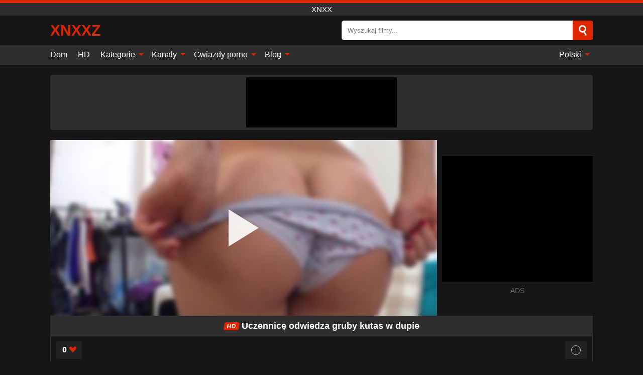

--- FILE ---
content_type: text/html; charset=UTF-8
request_url: https://xnxxz.org/pl/video/1042
body_size: 12982
content:
<!DOCTYPE html><html lang="pl" translate="no"><head><meta charset="UTF-8"/><meta name="viewport" content="width=device-width, initial-scale=1"><title>Uczennicę odwiedza gruby kutas w dupie - XNXXZ.ORG</title><meta name="description" content="✅ Uczennicę odwiedza gruby kutas w dupie, xnxx. ✅"><meta name="keywords" content="uczennicę,odwiedza,gruby,kutas,dupie,xnxx"><meta name="robots" content="max-image-preview:large"><script type="application/ld+json">{"@context":"https://schema.org","@type":"VideoObject","name":"Uczennicę odwiedza gruby kutas w dupie","description":"✅ Uczennicę odwiedza gruby kutas w dupie, xnxx. ✅","contentUrl":"https://xnxxz.org/cdn/1042.m3u8","thumbnailUrl":["https://xnxxz.org/media/p/1042b.jpg","https://xnxxz.org/media/p/1042.jpg"],"uploadDate":"2021-04-17T11:01:00+03:00","duration":"P0DT0H8M14S","interactionCount":"744"}</script><meta property="og:title" content="Uczennicę odwiedza gruby kutas w dupie"><meta property="og:site_name" content="XNXXZ.ORG"><meta property="og:url" content="https://xnxxz.org/pl/video/1042"><meta property="og:description" content="✅ Uczennicę odwiedza gruby kutas w dupie, xnxx. ✅"><meta property="og:type" content="video.other"><meta property="og:image" content="https://xnxxz.org/media/p/1042b.jpg"><meta property="og:video" content="https://xnxxz.org/cdn/1042.m3u8"><meta property="og:video:type" content="application/vnd.apple.mpegurl"><meta property="og:video" content="https://xnxxz.org/cdn/1042.mp4"><meta property="og:video:type" content="video/mp4"><meta name="twitter:card" content="summary_large_image"><meta name="twitter:site" content="XNXXZ.ORG"><meta name="twitter:title" content="Uczennicę odwiedza gruby kutas w dupie"><meta name="twitter:description" content="✅ Uczennicę odwiedza gruby kutas w dupie, xnxx. ✅"><meta name="twitter:image" content="https://xnxxz.org/media/p/1042b.jpg"><meta name="twitter:player" content="https://xnxxz.org/cdn/1042.mp4"><script>var u=top.location.toString();var domain='xiocniocxiocxioczioc.iocoiocriocg'.toString();var domain_decrypted=domain.replace(/ioc/gi,'');if(u.indexOf(domain_decrypted)==-1){top.location='https://google.ro'}</script><link href="https://xnxxz.org/i/images/cover.png" rel="image_src"><link rel="icon" href="/favicon.ico" type="image/x-icon"><meta name="theme-color" content="#161616"><link rel="canonical" href="https://xnxxz.org/pl/video/1042"><meta name="rating" content="adult"><meta name="rating" content="RTA-5042-1996-1400-1577-RTA"><link rel="preconnect" href="//mc.yandex.ru"><link rel="preconnect" href="//pgnasmcdn.click"><link rel="alternate" href="https://xnxxz.org/video/1042" hreflang="x-default"><link rel="alternate" href="https://xnxxz.org/video/1042" hreflang="ar"><link rel="alternate" href="https://xnxxz.org/de/video/1042" hreflang="de"><link rel="alternate" href="https://xnxxz.org/en/video/1042" hreflang="en"><link rel="alternate" href="https://xnxxz.org/es/video/1042" hreflang="es"><link rel="alternate" href="https://xnxxz.org/fr/video/1042" hreflang="fr"><link rel="alternate" href="https://xnxxz.org/it/video/1042" hreflang="it"><link rel="alternate" href="https://xnxxz.org/nl/video/1042" hreflang="nl"><link rel="alternate" href="https://xnxxz.org/pl/video/1042" hreflang="pl"><link rel="alternate" href="https://xnxxz.org/pt/video/1042" hreflang="pt"><link rel="alternate" href="https://xnxxz.org/ro/video/1042" hreflang="ro"><style>body{background:#161616;font-family:-apple-system,BlinkMacSystemFont,Segoe UI,Roboto,Oxygen,Ubuntu,Cantarell,Fira Sans,Droid Sans,Helvetica Neue,sans-serif;min-width:320px;margin:auto;color:#fff}a{text-decoration:none;outline:none;color:#161616}input,textarea,select,option,button{outline:none;font-family:-apple-system,BlinkMacSystemFont,Segoe UI,Roboto,Oxygen,Ubuntu,Cantarell,Fira Sans,Droid Sans,Helvetica Neue,sans-serif}*{-webkit-box-sizing:border-box;-moz-box-sizing:border-box;box-sizing:border-box}::placeholder{opacity:1}.ico-bottom-arrow{width:0;height:0;border-left:5px solid transparent;border-right:5px solid transparent;border-bottom:5px solid #DE2600;display:inline-block;margin-bottom:3px;margin-left:3px;margin-right:-4px;transform:rotate(180deg)}.top{background:#2e2e2e;text-align:center}.top:before{content:"";width:100%;height:6px;display:block;background:#DE2600}.top h1,.top span{display:block;font-weight:500;color:#fff;font-size:15px;text-transform:uppercase;margin:0;padding:4px 0}.flex{display:-webkit-box;display:-moz-box;display:-ms-flexbox;display:-webkit-flex;display:flex}.flex-center{-ms-flex-align:center;-webkit-align-items:center;-webkit-box-align:center;align-items:center}.flex-wrap{flex-wrap:wrap;justify-content:space-between}header{width:95%;max-width:1080px;margin:auto;padding:10px 0}header .logo{margin-right:10px}header .logo b{display:block;font-size:30px;color:#DE2600;text-transform:uppercase;overflow:hidden;text-overflow:ellipsis}header .logo img{display:block;width:auto;max-width:100%;height:auto}header form{display:flex;margin-left:auto;width:50%;max-width:500px;background:#fff;border-radius:5px;padding:0;position:relative}header .mob{display:none}header form input{background:transparent;border:0;color:#050505;padding:12px;width:100%;align-self:stretch}header form button{background:#DE2600;border:0;position:relative;cursor:pointer;outline:none;text-indent:-99999px;border-radius:5px;border-top-left-radius:0;border-bottom-left-radius:0;width:42px;align-self:stretch}header form button:before{content:"";position:absolute;top:9px;left:12px;width:9px;height:9px;background:transparent;border:3px solid #fff;border-radius:50%}header form button:after{content:"";width:9px;height:3px;background:#fff;position:absolute;transform:rotate(63deg);top:24px;left:20px}header form .resultDiv{display:none;position:absolute;top:50px;background:#fff;width:100%;max-height:350px;overflow:hidden;overflow-y:auto;z-index:114;left:0;padding:10px;transition:.4s;border-radius:5px;color:#050505}header form .resultDiv a{display:block;text-align:left;padding:5px;color:#050505;font-weight:600;text-decoration:none;font-size:14px}header form .resultDiv a:hover{text-decoration:underline}header form .resultDiv .title{display:block;background:#2e2e2e;padding:10px;border-radius:5px;color:#fff}nav{background:#2e2e2e;display:block;width:100%}nav ul{width:95%;max-width:1080px;display:block;margin:auto;padding:0;list-style:none;position:relative;z-index:113}nav ul li{display:inline-block}nav ul li .mask{display:none}nav ul a{color:#fff;padding:.65em .65em;text-decoration:none;display:inline-block}nav>ul>li:first-child>a{padding-left:0}@media screen and (min-width:625px){nav ul li:hover a{color:#DE2600}nav ul li>ul{display:none}nav ul li:hover>ul{display:block;position:absolute;width:100%;left:0;top:40px;background:#2e2e2e;box-shadow:0 0 10px #000}nav ul li:hover>ul a{padding:.3em .35em;border:1px solid #DE2600;margin:.35em;color:#fff}nav ul li>ul a:hover{color:#DE2600}}nav ul li>ul li:last-child a{background:#DE2600;color:#fff}nav ul li>ul li:last-child a:hover{background:#DE2600;color:#fff}nav ul .lang{float:right;position:relative}nav ul .lang:hover>ul{width:max-content;right:0;left:unset}nav ul .lang li{display:block;text-align:center}nav ul .lang:hover>ul a{padding:0;border:0;display:block}nav ul .lang:hover>ul a:last-child{background:transparent}nav ul .lang:hover>ul a:last-child:hover{color:#DE2600}.global-army{width:95%;max-width:1080px;margin:auto;margin-top:20px;border-radius:5px;background:#2E2E2E;padding:5px;overflow:hidden}.global-army span{display:block;margin:auto;width:300px;min-width:max-content;height:100px;background:#000}.global-army iframe{border:0;width:300px;height:100px;overflow:hidden}.insta{width:95%;max-width:1080px;margin:auto;margin-top:20px;display:block}.insta img{display:block;margin:auto;width:100%;max-width:319px}.fbar{display:block;width:100%;margin-bottom:15px;text-align:center;background:#2E2E2E;border-radius:5px;padding:7px 4px}.fbar a{display:inline-block;color:#fff;font-size:15px;font-weight:500;text-transform:uppercase}.fbar a:after{content:"\A0•\A0"}.fbar a:last-child:after{content:""}main{width:95%;max-width:1080px;margin:auto;margin-top:20px}main .head .title h3{margin:0;color:#fff;font-size:22px}main .head .title h1{margin:0;color:#fff;font-size:22px}main .head .title span{color:#ccc;margin-left:10px;font-size:15px;margin-right:10px;text-align:center}main .head .sort{margin-left:auto;position:relative;z-index:4;min-width:150px}main .head .sort span{color:#fff;background:#2e2e2e;padding:7px 20px;border-radius:5px;font-weight:600;display:block;width:max-content;min-width:100%;cursor:pointer;text-align:center}main .head .sort ul{padding:0;margin:0;list-style:none;display:none}main .head .sort.active span{border-bottom-left-radius:0;border-bottom-right-radius:0}main .head .sort.active ul{display:block;position:absolute;top:33px;background:#2e2e2e;width:100%;right:0;border-bottom-left-radius:5px;border-bottom-right-radius:5px}main .head .sort li{display:block}main .head .sort .disabled{display:none}main .head .sort li a{display:block;padding:5px;text-align:center;color:#fff;font-weight:600}main .head .sort li a:hover{color:#DE2600}.videos{margin:20px 0}.videos:before,.videos:after{content:" ";display:table;width:100%}.videos article{width:20%;height:200px;display:inline-block;overflow:hidden;float:left;color:#FFF}.videos article.cat{height:auto}.videos article.cat a{display:block;width:100%}.videos article.cat img{width:100%;height:auto}.videos article .box{width:95%;margin:auto;overflow:hidden}.videos article .playthumb{display:block;width:100%;overflow:hidden;height:157px;position:relative}.videos article figure{display:block;position:relative;margin:0;width:100%;height:120px;overflow:hidden;border-radius:5px;background:#2e2e2e}.videos article figure:after{content:"";position:absolute;z-index:2;width:100%;height:100%;left:0;top:0}.videos article figure img{position:absolute;height:100%;min-width:100%;object-fit:cover;transform:translateX(-50%) translateY(-50%);left:50%;top:50%;font-size:0}.videos article .box video{position:absolute;width:100%;min-width:100%;min-height:100%;top:50%;left:50%;transform:translateY(-50%) translateX(-50%);object-fit:cover}.videos article h2{display:block;display:-webkit-box;padding:0;font-size:.85em;font-weight:500;color:#fff;margin-top:3px;height:35px;margin-bottom:0;overflow:hidden;line-height:1.2;-webkit-line-clamp:2;-webkit-box-orient:vertical;text-overflow:ellipsis}.videos article .hd:before{content:"HD";position:absolute;top:100px;left:2px;font-size:13px;font-style:normal;color:#fff;font-weight:600;background:#DE2600;padding:1px 4px;border-radius:3px;transition:all .2s;z-index:3}.videos article:hover h2{color:#DE2600}.videos article:hover .hd:before{left:-40px}.videos article .end{display:block;overflow:hidden;height:21px}.videos article .end p{display:inline-block;vertical-align:middle;margin:0;text-align:right;color:#bababa;font-size:13px;height:1.8em;line-height:1.8em}.videos article .end a{color:#bababa;font-size:13px;text-decoration:underline;display:inline-block;height:1.8em;line-height:1.8em}.videos article .end p:after{content:'•';margin:0 4px}.videos article .end p:last-child:after{content:'';margin:0}.videos article .heart{position:relative;width:10px;height:10px;display:inline-block;margin-left:2px}.videos article .heart:before,.videos article .heart:after{position:absolute;content:"";left:5px;top:0;width:5px;height:10px;background:#bababa;border-radius:50px 50px 0 0;transform:rotate(-45deg);transform-origin:0 100%}.videos article .heart:after{left:0;transform:rotate(45deg);transform-origin:100% 100%}.tag-list{display:flex;flex-wrap:wrap;margin-bottom:20px}.alpha{flex:1 0 25%;margin-right:10px}.alpha h4{color:#FFF;font-size:20px}.alpha h4:before{content:"#";display:inline-block;color:#DE2600;margin-right:4px;font-weight:bold;transform:scale(1.2)}.alpha div{color:#DE2600}.alpha div a{color:#FFF;font-weight:700}.alpha div a:hover{text-decoration:underline}.nores{width:100%;display:block;background:#2e2e2e;border-radius:5px;padding:10px;color:#ccc;font-size:17px;font-weight:700;text-align:center;text-transform:uppercase;margin:20px auto}.pagination{display:block;width:100%;margin:20px 0;text-align:center}.pagination a,.pagination div,.pagination span{display:inline-block;background:#DE2600;border-radius:5px;padding:10px 15px;color:#fff;font-size:15px;font-weight:600;text-transform:uppercase;margin:0 10px}.pagination div{cursor:pointer}.pagination span{background:#2e2e2e}.pagination a:hover,.pagination div:hover{background:#2e2e2e}.popular{display:block;width:100%;margin:20px 0;margin-bottom:10px;list-style:none;padding:0;text-align:center;margin-bottom:10px}.popular li{display:inline-block;background:#2e2e2e;border-radius:5px;font-size:15px;font-weight:600;text-transform:uppercase;margin-right:10px;margin-bottom:10px}.popular li:hover{background:#DE2600}.popular li:last-child{margin-right:0;background:#DE2600}.popular.cat li:last-child{margin-right:0;background:#2e2e2e}.popular.cat li:last-child:hover{background:#DE2600}.popular.cat li{margin-left:5px;margin-right:5px}.popular.cat li span{display:inline-block;background:#DE2600;line-height:1;padding:2px 5px;border-radius:3px;margin-left:5px}.popular.cat li:hover span{background:#2e2e2e}.popular a{color:#fff;padding:10px 15px;display:block}.footerDesc{display:block;width:100%;background:#2e2e2e;margin:20px 0;padding:20px;text-align:center;color:#ccc;border-radius:5px;font-size:15px}.footerDesc h4{font-size:16px;color:#fff}.moban{display:none}.player{width:100%;min-height:150px}.player .left{width:calc(100% - 310px);height:350px;position:relative;overflow:hidden;cursor:pointer;z-index:112}.player .left #poster{position:absolute;left:50%;top:50%;transform:translateY(-50%) translateX(-50%);min-width:110%;min-height:110%;object-fit:cover;font-size:0;filter:blur(4px)}.player .left video{position:absolute;left:0;top:0;width:100%;height:100%;background:#000}.player .left #play{display:none;border:0;background:transparent;box-sizing:border-box;width:0;height:74px;border-color:transparent transparent transparent #fff;transition:100ms all ease;border-style:solid;border-width:37px 0 37px 60px;position:absolute;left:50%;top:50%;transform:translateY(-50%) translateX(-50%);opacity:.9}.player .left:hover #play{opacity:.7}.loader{position:absolute;left:0;top:0;background:rgba(0,0,0,.4);width:100%;height:100%}.spin{position:absolute;left:50%;top:50%;transform:translateY(-50%) translateX(-50%)}.spin>div{background-color:#fff;width:15px;height:15px;border-radius:100%;margin:2px;-webkit-animation-fill-mode:both;animation-fill-mode:both;display:inline-block;-webkit-animation:ball-beat .7s 0s infinite linear;animation:ball-beat .7s 0s infinite linear}.spin>div:nth-child(2n-1){-webkit-animation-delay:-.35s!important;animation-delay:-.35s!important}.player .left iframe{display:block;border:0;width:100%;height:440px}.player .right{width:300px;margin-left:auto}.player .right .content{width:100%}.player .right span{display:block;width:300px;height:250px;background:#000}.player .right iframe{border:0;width:300px;overflow:hidden}.player .right .content:after{content:"ADS";display:block;text-align:center;margin:10px 0;font-size:14px;color:#666}.vtitle{text-align:center;background:#2e2e2e;margin:0;padding:10px;font-size:18px;font-weight:600}.vtitle.hd:before{content:"HD";background:#DE2600;padding:1px 6px;margin-right:5px;color:#FFF;position:relative;top:-1px;border-radius:4px;font-size:12px;transform:skew(-10deg);display:inline-block}.buttons{margin-bottom:10px;padding:10px;border:2px solid #2E2E2E;border-radius:5px;border-top:0;border-top-left-radius:0;border-top-right-radius:0}.buttons .report{margin-left:auto;cursor:pointer;font-size:16px;padding:.5rem .75rem;border-radius:.25em;background:#222;color:#bababa}.buttons .report i{font-style:normal;width:19px;height:19px;display:block;border:1px solid #bababa;border-radius:50%;text-align:center;font-size:11px;line-height:1.5}.buttons .dwd{cursor:pointer;font-size:16px;padding:.5rem .75rem;border-radius:.25em;background:#222;color:#fff;font-weight:500;margin-right:10px}.buttons .loves{cursor:pointer;font-size:16px;padding:.5rem .75rem;border-radius:.25em;background:#222;color:#fff}.buttons .loves:hover,.buttons .report:hover,.buttons .dwd:hover{background:#111}.buttons .loves .heart{position:relative;width:12px;height:12px;display:inline-block;margin-left:6px}.buttons .loves .heart:before,.buttons .loves .heart:after{position:absolute;content:"";left:6px;top:0;width:6px;height:12px;background:#DE2600;border-radius:50px 50px 0 0;transform:rotate(-45deg);transform-origin:0 100%}.buttons .loves .heart:after{left:0;transform:rotate(45deg);transform-origin:100% 100%}.buttons .loves.loved{background:#DE2600}.buttons .loves.loved .heart:before,.buttons .loves.loved .heart:after{background:#fff}.infos{text-align:left;margin:0}.infos .label{background:#DE2600;padding:10px 15px;margin-left:0!important}.moreinfo{margin-top:0;margin-bottom:10px}.moreinfo b{width:130px;display:inline-block}.moreinfo span{display:inline-block}.box-modal{display:none}.box-modal .shd{position:fixed;left:0;top:0;width:100%;height:100%;background:rgba(0,0,0,.5);z-index:999}.box-modal .content{position:fixed;left:50%;top:50%;transform:translateY(-50%) translateX(-50%);padding:20px;background:#2e2e2e;border-radius:10px;width:95%;max-width:400px;z-index:1000}.box-modal .head{margin-bottom:20px}.box-modal .head .title{width:100%}.box-modal .head .close{margin-left:auto;font-size:30px;cursor:pointer}.box-modal label{display:block;margin-bottom:2px;color:#999;font-size:.85em;cursor:pointer}.box-modal label input{display:inline-block;vertical-align:middle}.box-modal label.title{font-size:17px;margin:10px 0}.box-modal textarea{width:100%;display:block;border:0}.box-modal button{width:100%;display:block;border:0;margin-top:10px;background:#DE2600;padding:10px 15px;border-radius:5px;font-size:15px;font-weight:600;text-transform:uppercase;color:#FFF;cursor:pointer}.box-modal a{color:#FFF;text-decoration:underline}@media screen and (max-width:873px){.player{display:block!important}.player .left{width:100%}.player .right{display:block;margin:auto;margin-top:10px}.moban{display:block;width:100%;margin-bottom:20px;padding:10px;background:#2e2e2e;border-radius:5px}.moban iframe{border:0;display:block;margin:auto;overflow:hidden}}#bans{position:absolute;left:50%;top:50%;transform:translateY(-50%) translateX(-50%);z-index:1}#bans div{cursor:pointer;box-sizing:border-box;display:block;width:100%;background:rgba(255,0,0,.8);padding:4px;color:#fff;font-family:Arial;font-size:14px;border-radius:4px}#bans div b{float:right;padding:0 5px}#bans span{display:block;width:300px;height:250px;margin-top:5px;background:#000}#bans iframe{display:block;width:300px;height:250px;margin-top:5px}@media only screen and (max-width:650px){#bans iframe{display:block;width:250px;height:200px;margin-top:5px}#bans span{width:250px;height:200px}}@media screen and (max-width:450px){.player .left{height:250px}}@-webkit-keyframes ball-beat{50%{opacity:.2;-webkit-transform:scale(0.75);transform:scale(0.75)}100%{opacity:1;-webkit-transform:scale(1);transform:scale(1)}}@keyframes ball-beat{50%{opacity:.2;-webkit-transform:scale(0.75);transform:scale(0.75)}100%{opacity:1;-webkit-transform:scale(1);transform:scale(1)}}footer{display:block;margin-top:30px;background:#2e2e2e}footer .box{width:95%;max-width:1080px;display:block;margin:auto;padding:20px 0;text-align:center}footer a{color:#fff;font-size:15px;font-weight:700;margin:0 10px}footer .logo{display:block;margin:auto;margin-bottom:20px;width:max-content;max-width:100%}footer .logo img{display:block}footer .logo b{display:block;font-size:30px;color:#DE2600;text-transform:uppercase;text-overflow:ellipsis;max-width:100%}footer p{padding:10px 0;text-align:center;display:block;font-size:12px;margin:auto;color:#ccc}@media screen and (max-width:1010px){.videos article{width:25%}}@media screen and (max-width:810px){.videos article{width:33.33%}.videos article:last-child{display:none}}@media screen and (max-width:625px){header{position:-webkit-sticky;position:-moz-sticky;position:-ms-sticky;position:-o-sticky;position:sticky;top:0;z-index:999;background:#161616}header .logo{max-width:calc(100% - 120px)}header .mob{margin-left:auto;display:block}header .mob .icon-search{background:#DE2600;border:0;position:relative;cursor:pointer;outline:none;text-indent:-99999px;border-radius:5px;width:40px;height:40px;right:-2px;display:inline-block}header .mob .icon-search.change{background:#2e2e2e}header .mob .icon-search:before{content:"";position:absolute;top:9px;left:12px;width:9px;height:9px;background:transparent;border:3px solid #fff;border-radius:50%}header .mob .icon-search:after{content:"";width:9px;height:3px;background:#fff;position:absolute;transform:rotate(63deg);top:24px;left:20px}header .mob .icon-menu{display:inline-block;margin-left:10px;height:40px;background:#DE2600;width:40px;border-radius:5px;position:relative;padding:7px;cursor:pointer}.bar1,.bar2,.bar3{width:100%;height:3px;background-color:#FFF;margin:5px 0;transition:.4s;border-radius:10px;display:block}.bar1{margin-top:3px}.change .bar1{-webkit-transform:rotate(-45deg) translate(-6px,7px);transform:rotate(-45deg) translate(-6px,7px)}.change .bar2{opacity:0}.change .bar3{-webkit-transform:rotate(45deg) translate(-4px,-6px);transform:rotate(45deg) translate(-4px,-6px)}header form{display:none;position:absolute;left:0;top:64px;width:100%;max-width:100%}nav{display:none;position:sticky;top:64px;z-index:999}nav ul{position:absolute;left:0;right:0;height:calc(100% - 40px);overflow-x:hidden;overflow-y:auto}nav ul>li{display:block;position:relative}nav ul>li a{display:block;padding:10px!important;border-bottom:1px solid #454545}nav ul>li .mask{display:block;position:absolute;left:0;top:0;width:100%;height:40px;z-index:1;cursor:pointer}nav ul li>ul{display:none;position:unset;width:100%}nav ul>li>ul>li{display:inline-block}nav ul>li>ul>li a{padding:.3em .35em!important;border:1px solid #DE2600;margin:.35em;color:#fff}nav ul .lang{float:unset}nav ul .lang li a{border:0;text-align:left;border-bottom:1px solid #454545}nav ul .lang li:last-child a{border:0;background:transparent;border-bottom:1px solid #454545}nav ul .lang:hover>ul{width:100%}nav ul .lang:hover>ul a{border-bottom:1px solid #454545}main .head .sort{flex-grow:1;min-width:100%;margin-top:10px}main .head .title h3{font-size:15px}main .head .sort span{width:100%;text-align:left}main .head .sort li a{text-align:left;padding:5px 20px}.videos article{width:50%}.videos article:last-child{display:inline-block}.popular a{padding:6px 10px}.infos .label{padding:6px 10px}footer a{display:block;margin:5px;padding:6px 0}}.clear{display:block;margin:20px 0}.infopage{display:block;width:100%;margin-top:20px;font-size:14px}.infopage a{color:#fff;text-decoration:underline}.infopage form input,.infopage form select,.infopage form textarea{display:block;width:100%;padding:10px;margin-bottom:20px;border-radius:5px;border:0;font-size:15px}.infopage form button{width:100%;display:block;border:0;margin-top:10px;background:#DE2600;padding:10px 15px;border-radius:5px;font-size:15px;font-weight:600;text-transform:uppercase;color:#FFF;cursor:pointer}.infopage form fieldset{border:0}.infopage form fieldset input{display:inline;width:auto;margin:auto;margin-right:10px}.blog-posts{display:grid;grid-template-columns:1fr;gap:15px;margin:20px 0}@media (min-width:480px){.blog-posts.f3{grid-template-columns:repeat(2,1fr)}}@media (min-width:768px){.blog-posts{grid-template-columns:repeat(2,1fr)}.blog-posts.f3{grid-template-columns:repeat(3,1fr)}}.blog-posts .box{position:relative;z-index:3}.blog-posts article figure{margin:0}.blog-posts article .image{display:block;height:250px;object-fit:cover;transition:transform .3s ease;position:relative;overflow:hidden;border-radius:10px;background-color:#27282b}.blog-posts article img{position:absolute;top:50%;left:0;transform:translateY(-50%);width:100%;min-height:100%;object-fit:cover;filter:blur(5px);z-index:1;font-size:0}.blog-posts article h3{font-size:1rem;margin-top:10px;margin-bottom:15px;font-weight:500;color:#fff}.blog-posts article a:hover h3{text-decoration:underline}.blog-posts .box p{font-size:.8rem;line-height:1.5;color:#c8c8c8}.go_top{display:none;position:fixed;right:10px;bottom:10px;z-index:2;cursor:pointer;transition:color .3s linear;background:#DE2600;border-radius:5px;padding:10px 15px;color:#fff;font-size:15px;font-weight:600;text-transform:uppercase}.go_top:before{content:"";border:solid #fff;border-width:0 3px 3px 0;display:inline-block;padding:5px;margin-bottom:-3px;transform:rotate(-135deg);-webkit-transform:rotate(-135deg)}.go_top:hover{background:#2e2e2e}.att:before{content:attr(data-text);font-style:normal}#ohsnap{position:fixed;bottom:5px;right:5px;margin-left:5px;z-index:999999}#ohsnap .alert{margin-top:5px;padding:9px 15px;float:right;clear:right;text-align:center;font-weight:500;font-size:14px;color:#fff}#ohsnap .red{background:linear-gradient(#ED3232,#C52525);border-bottom:2px solid #8c1818}#ohsnap .green{background:linear-gradient(#45b649,#017205);border-bottom:2px solid #003e02}#ohsnap .iheart{width:16px;height:16px;margin-left:6px;float:right}</style></head><body><div class="top"><span>xnxx</span></div><header class="flex flex-center"><a href="https://xnxxz.org/pl" class="logo" title="xnxx"><b>XNXXz</b></a><form data-action="https://xnxxz.org/pl/common/search" method="POST" class="search"><input type="text" id="s" name="s" placeholder="Wyszukaj filmy..." autocomplete="off"><button type="submit" data-trigger="submit[]">Search</button><div class="resultDiv"></div></form><div class="mob"><i class="icon-search"></i><div class="icon-menu"><i class="bar1"></i><i class="bar2"></i><i class="bar3"></i></div></div></header><nav><ul><li><a href="https://xnxxz.org/pl" title="Dom">Dom</a></li><li><a href="https://xnxxz.org/pl/hd" title="HD">HD</a></li><li><i class="mask"></i><a href="https://xnxxz.org/pl/categories" title="Kategorie">Kategorie <i class="ico-bottom-arrow"></i></a><ul><li><a href="https://xnxxz.org/pl/videos/xxx" title="XXX">XXX</a></li><li><a href="https://xnxxz.org/pl/videos/blowjob" title="Obciąganie">Obciąganie</a></li><li><a href="https://xnxxz.org/pl/videos/teen" title="Nastolatka">Nastolatka</a></li><li><a href="https://xnxxz.org/pl/videos/hardcore" title="Hardcore">Hardcore</a></li><li><a href="https://xnxxz.org/pl/videos/amateur" title="Amator">Amator</a></li><li><a href="https://xnxxz.org/pl/videos/blonde" title="Blond">Blond</a></li><li><a href="https://xnxxz.org/pl/videos/milf" title="MILF">MILF</a></li><li><a href="https://xnxxz.org/pl/videos/xxnxx" title="XXNXX">XXNXX</a></li><li><a href="https://xnxxz.org/pl/videos/brunette" title="Brunetka">Brunetka</a></li><li><a href="https://xnxxz.org/pl/categories" title="Wszystkie kategorie">Wszystkie kategorie +</a></li></ul></li><li><i class="mask"></i><a href="https://xnxxz.org/pl/channels" title="Kanały">Kanały <i class="ico-bottom-arrow"></i></a><ul><li><a href="https://xnxxz.org/pl/channel/brazzers" title="Brazzers">Brazzers</a></li><li><a href="https://xnxxz.org/pl/channel/defeated-xxx" title="Defeated Xxx">Defeated Xxx</a></li><li><a href="https://xnxxz.org/pl/channel/legal-porno-trailers" title="Legal Porno Trailers">Legal Porno Trailers</a></li><li><a href="https://xnxxz.org/pl/channel/young-libertines" title="Young Libertines">Young Libertines</a></li><li><a href="https://xnxxz.org/pl/channel/bangbros-bubble-butts" title="Bangbros Bubble Butts">Bangbros Bubble Butts</a></li><li><a href="https://xnxxz.org/pl/channel/sexy-hub" title="Sexy Hub">Sexy Hub</a></li><li><a href="https://xnxxz.org/pl/channel/blacked-raw" title="Blacked Raw">Blacked Raw</a></li><li><a href="https://xnxxz.org/pl/channel/free-black-porn" title="Free Black Porn">Free Black Porn</a></li><li><a href="https://xnxxz.org/pl/channel/fantasy-massage-official" title="Fantasy Massage Official">Fantasy Massage Official</a></li><li><a href="https://xnxxz.org/pl/channels" title="Wszystkie kanały">Wszystkie kanały +</a></li></ul></li><li><i class="mask"></i><a href="https://xnxxz.org/pl/pornstars" title="Gwiazdy porno">Gwiazdy porno <i class="ico-bottom-arrow"></i></a><ul><li><a href="https://xnxxz.org/pl/pornstar/amy-anderssen" title="Amy Anderssen">Amy Anderssen</a></li><li><a href="https://xnxxz.org/pl/pornstar/alison-tyler" title="Alison Tyler">Alison Tyler</a></li><li><a href="https://xnxxz.org/pl/pornstar/julia-ann" title="Julia Ann">Julia Ann</a></li><li><a href="https://xnxxz.org/pl/pornstar/jasmine-jae" title="Jasmine Jae">Jasmine Jae</a></li><li><a href="https://xnxxz.org/pl/pornstar/charles-dera" title="Charles Dera">Charles Dera</a></li><li><a href="https://xnxxz.org/pl/pornstar/lucy-belle" title="Lucy Belle">Lucy Belle</a></li><li><a href="https://xnxxz.org/pl/pornstar/cielo" title="Cielo">Cielo</a></li><li><a href="https://xnxxz.org/pl/pornstar/kinsley-karter" title="Kinsley Karter">Kinsley Karter</a></li><li><a href="https://xnxxz.org/pl/pornstar/karli-brookes" title="Karli Brookes">Karli Brookes</a></li><li><a href="https://xnxxz.org/pl/pornstars" title="Wszystkie gwiazdy porno">Wszystkie gwiazdy porno +</a></li></ul></li><li><i class="mask"></i><a href="https://xnxxz.org/pl/blog" title="Blog">Blog <i class="ico-bottom-arrow"></i></a><ul><li><a href="https://xnxxz.org/pl/blog" title="More posts">More posts +</a></li></ul></li><li class="lang"><i class="mask"></i><a href="#" title="">Polski <i class="ico-bottom-arrow"></i></a><ul><li><a href="https://xnxxz.org/video/1042" rel="alternate" hreflang="ar" title="Arab">Arab</a></li><li><a href="https://xnxxz.org/de/video/1042" rel="alternate" hreflang="de" title="Deutsch">Deutsch</a></li><li><a href="https://xnxxz.org/en/video/1042" rel="alternate" hreflang="en" title="English">English</a></li><li><a href="https://xnxxz.org/es/video/1042" rel="alternate" hreflang="es" title="Español">Español</a></li><li><a href="https://xnxxz.org/fr/video/1042" rel="alternate" hreflang="fr" title="Français">Français</a></li><li><a href="https://xnxxz.org/it/video/1042" rel="alternate" hreflang="it" title="Italiano">Italiano</a></li><li><a href="https://xnxxz.org/nl/video/1042" rel="alternate" hreflang="nl" title="Nederlands">Nederlands</a></li><li><a href="https://xnxxz.org/pt/video/1042" rel="alternate" hreflang="pt" title="Português">Português</a></li><li><a href="https://xnxxz.org/ro/video/1042" rel="alternate" hreflang="ro" title="Română">Română</a></li></ul></li></ul></nav><div class="global-army"><span></span></div><main><div class="player flex"><div class="left"><video id="videoplayer" preload="none" onclick="videoplayer()" playsinline="" autoplay></video><img src="/media/p/1042.jpg" alt="Uczennicę odwiedza gruby kutas w dupie" id="poster" onclick="videoplayer()" fetchpriority="high" width="240" height="135"><div id="play" onclick="videoplayer()"></div><div class="loader"><div class="spin"><div></div><div></div><div></div></div></div><script>function videoplayer(){var vid="https://xnxxz.org/cdn/1042.m3u8";var player=document.getElementById("videoplayer");player.src=vid;player.removeAttribute("onclick");if(Hls.isSupported()){var hls=new Hls();hls.loadSource(vid);hls.attachMedia(player);hls.startLoad((startPosition=-1));hls.on(Hls.Events.MANIFEST_PARSED,function(){player.play()})}player.setAttribute("controls","controls");document.getElementById("play").style.display="none";document.getElementById("poster").style.display="none"}</script></div><div class="right flex flex-center"><div class="content"><span></span></div></div></div><h1 class="vtitle hd">Uczennicę odwiedza gruby kutas w dupie</h1><div class="buttons flex"><span class="loves " data-id="1042"><b>0</b><i class="heart"></i></span><span class="report"><i>!</i></span></div><ul class="popular cat infos"><li class="label">Kategorie</li><li><a href="https://xnxxz.org/pl/videos/creampie" title="Creampie">Creampie</a></li><li><a href="https://xnxxz.org/pl/videos/hardcore" title="Hardcore">Hardcore</a></li><li><a href="https://xnxxz.org/pl/videos/teen" title="Nastolatka">Nastolatka</a></li><li><a href="https://xnxxz.org/pl/videos/beeg" title="Beeg">Beeg</a></li></ul><ul class="popular cat infos"><li class="label">Kanały</li><li><a href="https://xnxxz.org/pl/channel/teen-erotica" title="Teen Erotica">Teen Erotica</a></li></ul><ul class="popular cat infos"><li class="label">Gwiazdy porno</li><li><a href="https://xnxxz.org/pl/pornstar/adele-adelia" title="Adele Adelia">Adele Adelia</a></li></ul><p class="moreinfo"><b>Widoki:</b><span>744</span></p><p class="moreinfo"><b>Trwanie:</b><span>8 min</span></p><p class="moreinfo"><b>Dodany:</b><span>4 lata temu</span></p><div class="head flex flex-center"><div class="title flex flex-center"><h3>Podobne filmy</h3></div></div><div class="videos"><article><div class="box"><a href="https://xnxxz.org/pl/video/712" title="Seks z Japonką uprawiającą seks z umięśnionym mężczyzną" class="playthumb"><figure id="712" class="hd"><img src="/media/p/712.jpg" alt="play Seks z Japonką uprawiającą seks z umięśnionym mężczyzną" width="240" height="135" loading="lazy"></figure><h2>Seks z Japonką uprawiającą seks z umięśnionym mężczyzną</h2></a><div class="end flex flex-center"><p><a href="https://xnxxz.org/pl/pornstar/maya-mona" title="Maya Mona">Maya Mona</a></p><p><i class="att" data-text="12 min"></i></p><p><i class="att" data-text="45"></i> <i class="heart"></i></p></div></div></article><article><div class="box"><a href="https://xnxxz.org/pl/video/1134" title="Nosi czerwoną bieliznę na wybrzuszonym tyłku i jest brutalnie zerżnięta" class="playthumb"><figure id="1134" class="hd"><img src="/media/p/1134.jpg" alt="play Nosi czerwoną bieliznę na wybrzuszonym tyłku i jest brutalnie zerżnięta" width="240" height="135" loading="lazy"></figure><h2>Nosi czerwoną bieliznę na wybrzuszonym tyłku i jest brutalnie zerżnięta</h2></a><div class="end flex flex-center"><p><i class="att" data-text="10 min"></i></p><p><i class="att" data-text="9"></i> <i class="heart"></i></p></div></div></article><article><div class="box"><a href="https://xnxxz.org/pl/video/976" title="Eva elfie lekko podrapała się po cipce i zaczęła robić loda" class="playthumb"><figure id="976" class="hd"><img src="/media/p/976.jpg" alt="play Eva elfie lekko podrapała się po cipce i zaczęła robić loda" width="240" height="135" loading="lazy"></figure><h2>Eva elfie lekko podrapała się po cipce i zaczęła robić loda</h2></a><div class="end flex flex-center"><p><i class="att" data-text="14 min"></i></p><p><i class="att" data-text="5"></i> <i class="heart"></i></p></div></div></article><article><div class="box"><a href="https://xnxxz.org/pl/video/1757" title="Mój wielki penis penetruje Evę Lovia najlepiej jak potrafi" class="playthumb"><figure id="1757" class="hd"><img src="/media/p/1757.jpg" alt="play Mój wielki penis penetruje Evę Lovia najlepiej jak potrafi" width="240" height="135" loading="lazy"></figure><h2>Mój wielki penis penetruje Evę Lovia najlepiej jak potrafi</h2></a><div class="end flex flex-center"><p><i class="att" data-text="11 min"></i></p><p><i class="att" data-text="4"></i> <i class="heart"></i></p></div></div></article><article><div class="box"><a href="https://xnxxz.org/pl/video/4516" title="Kręci film porno ze swoją dziewczyną" class="playthumb"><figure id="4516" class="hd"><img src="/media/p/4516.jpg" alt="play Kręci film porno ze swoją dziewczyną" width="240" height="135" loading="lazy"></figure><h2>Kręci film porno ze swoją dziewczyną</h2></a><div class="end flex flex-center"><p><i class="att" data-text="16 min"></i></p><p><i class="att" data-text="0"></i> <i class="heart"></i></p></div></div></article><article><div class="box"><a href="https://xnxxz.org/pl/video/2967" title="Super fazy porno z brunetkami z ciasnymi dupkami" class="playthumb"><figure id="2967" class="hd"><img src="/media/p/2967.jpg" alt="play Super fazy porno z brunetkami z ciasnymi dupkami" width="240" height="135" loading="lazy"></figure><h2>Super fazy porno z brunetkami z ciasnymi dupkami</h2></a><div class="end flex flex-center"><p><a href="https://xnxxz.org/pl/pornstar/harmony-reigns" title="Harmony Reigns">Harmony Reigns</a></p><p><i class="att" data-text="7 min"></i></p><p><i class="att" data-text="5"></i> <i class="heart"></i></p></div></div></article><article><div class="box"><a href="https://xnxxz.org/pl/video/1256" title="Młoda nastolatka źle śni, a jej przyrodni brat rucha ją we śnie, żeby poczuła się lepiej" class="playthumb"><figure id="1256" class="hd"><img src="/media/p/1256.jpg" alt="play Młoda nastolatka źle śni, a jej przyrodni brat rucha ją we śnie, żeby poczuła się lepiej" width="240" height="135" loading="lazy"></figure><h2>Młoda nastolatka źle śni, a jej przyrodni brat rucha ją we śnie, żeby poczuła się lepiej</h2></a><div class="end flex flex-center"><p><i class="att" data-text="19 min"></i></p><p><i class="att" data-text="2"></i> <i class="heart"></i></p></div></div></article><article><div class="box"><a href="https://xnxxz.org/pl/video/3695" title="Dwie siostry zerżnięte w anime xxx" class="playthumb"><figure id="3695" class="hd"><img src="/media/p/3695.jpg" alt="play Dwie siostry zerżnięte w anime xxx" width="240" height="135" loading="lazy"></figure><h2>Dwie siostry zerżnięte w anime xxx</h2></a><div class="end flex flex-center"><p><i class="att" data-text="13 min"></i></p><p><i class="att" data-text="0"></i> <i class="heart"></i></p></div></div></article><article><div class="box"><a href="https://xnxxz.org/pl/video/4184" title="Na jej ciele jest dużo sloboz" class="playthumb"><figure id="4184" class="hd"><img src="/media/p/4184.jpg" alt="play Na jej ciele jest dużo sloboz" width="240" height="135" loading="lazy"></figure><h2>Na jej ciele jest dużo sloboz</h2></a><div class="end flex flex-center"><p><i class="att" data-text="6 min"></i></p><p><i class="att" data-text="0"></i> <i class="heart"></i></p></div></div></article><article><div class="box"><a href="https://xnxxz.org/pl/video/6030" title="VRHUSH: Rudowłosa Vixen Lauren Phillips pragnie wytrysku w odbycie w pończochach" class="playthumb"><figure id="6030" class="hd"><img src="/media/p/6030.webp" alt="play VRHUSH: Rudowłosa Vixen Lauren Phillips pragnie wytrysku w odbycie w pończochach" width="240" height="135" loading="lazy"></figure><h2>VRHUSH: Rudowłosa Vixen Lauren Phillips pragnie wytrysku w odbycie w pończochach</h2></a><div class="end flex flex-center"><p><a href="https://xnxxz.org/pl/pornstar/mike-mancini" title="Mike Mancini">Mike Mancini</a></p><p><i class="att" data-text="6 min"></i></p><p><i class="att" data-text="0"></i> <i class="heart"></i></p></div></div></article><article><div class="box"><a href="https://xnxxz.org/pl/video/873" title="filmy xnxx ze studentem robiącym loda koledze z banku" class="playthumb"><figure id="873" class="hd"><img src="/media/p/873.jpg" alt="play filmy xnxx ze studentem robiącym loda koledze z banku" width="240" height="135" loading="lazy"></figure><h2>filmy xnxx ze studentem robiącym loda koledze z banku</h2></a><div class="end flex flex-center"><p><a href="https://xnxxz.org/pl/pornstar/india-summer" title="India Summer">India Summer</a></p><p><i class="att" data-text="11 min"></i></p><p><i class="att" data-text="1"></i> <i class="heart"></i></p></div></div></article><article><div class="box"><a href="https://xnxxz.org/pl/video/26" title="Negrotei z dużym kutasem dobrze pieprzy i ssie dziwkę" class="playthumb"><figure id="26" class="hd"><img src="/media/p/26.jpg" alt="play Negrotei z dużym kutasem dobrze pieprzy i ssie dziwkę" width="240" height="135" loading="lazy"></figure><h2>Negrotei z dużym kutasem dobrze pieprzy i ssie dziwkę</h2></a><div class="end flex flex-center"><p><a href="https://xnxxz.org/pl/pornstar/leah-winters" title="Leah Winters">Leah Winters</a></p><p><i class="att" data-text="12 min"></i></p><p><i class="att" data-text="2"></i> <i class="heart"></i></p></div></div></article><article><div class="box"><a href="https://xnxxz.org/pl/video/7743" title="Brudne spotkanie międzyrasowe British Milf Ruby Temptations" class="playthumb"><figure id="7743" class="hd"><img src="/media/p/7743.webp" alt="play Brudne spotkanie międzyrasowe British Milf Ruby Temptations" width="240" height="135" loading="lazy"></figure><h2>Brudne spotkanie międzyrasowe British Milf Ruby Temptations</h2></a><div class="end flex flex-center"><p><i class="att" data-text="15 min"></i></p><p><i class="att" data-text="0"></i> <i class="heart"></i></p></div></div></article><article><div class="box"><a href="https://xnxxz.org/pl/video/7123" title="Curvy Redhead Abigail Morris podczas intensywnej sesji porno" class="playthumb"><figure id="7123" class="hd"><img src="/media/p/7123.webp" alt="play Curvy Redhead Abigail Morris podczas intensywnej sesji porno" width="240" height="135" loading="lazy"></figure><h2>Curvy Redhead Abigail Morris podczas intensywnej sesji porno</h2></a><div class="end flex flex-center"><p><a href="https://xnxxz.org/pl/pornstar/abigail-morris" title="Abigail Morris">Abigail Morris</a></p><p><i class="att" data-text="12 min"></i></p><p><i class="att" data-text="0"></i> <i class="heart"></i></p></div></div></article><article><div class="box"><a href="https://xnxxz.org/pl/video/7072" title="Brazylijska nastolatka slut shaiden paola w akcji analnej i kremowej" class="playthumb"><figure id="7072" class="hd"><img src="/media/p/7072.webp" alt="play Brazylijska nastolatka slut shaiden paola w akcji analnej i kremowej" width="240" height="135" loading="lazy"></figure><h2>Brazylijska nastolatka slut shaiden paola w akcji analnej i kremowej</h2></a><div class="end flex flex-center"><p><a href="https://xnxxz.org/pl/pornstar/shaiden-paola" title="Shaiden Paola">Shaiden Paola</a></p><p><i class="att" data-text="12 min"></i></p><p><i class="att" data-text="0"></i> <i class="heart"></i></p></div></div></article><article><div class="box"><a href="https://xnxxz.org/pl/video/7768" title="Creampie Delight: Golona cipka Lovita Fate zdobywa zabawkę" class="playthumb"><figure id="7768" class="hd"><img src="/media/p/7768.webp" alt="play Creampie Delight: Golona cipka Lovita Fate zdobywa zabawkę" width="240" height="135" loading="lazy"></figure><h2>Creampie Delight: Golona cipka Lovita Fate zdobywa zabawkę</h2></a><div class="end flex flex-center"><p><a href="https://xnxxz.org/pl/pornstar/lovita-fate" title="Lovita Fate">Lovita Fate</a></p><p><i class="att" data-text="11 min"></i></p><p><i class="att" data-text="1"></i> <i class="heart"></i></p></div></div></article><article><div class="box"><a href="https://xnxxz.org/pl/video/2968" title="Gra przez telefon, a ja biorę ją do mojego penisa, jak chcesz" class="playthumb"><figure id="2968" class="hd"><img src="/media/p/2968.jpg" alt="play Gra przez telefon, a ja biorę ją do mojego penisa, jak chcesz" width="240" height="135" loading="lazy"></figure><h2>Gra przez telefon, a ja biorę ją do mojego penisa, jak chcesz</h2></a><div class="end flex flex-center"><p><i class="att" data-text="11 min"></i></p><p><i class="att" data-text="0"></i> <i class="heart"></i></p></div></div></article><article><div class="box"><a href="https://xnxxz.org/pl/video/384" title="Dziewczyny, które lubią brutalny seks" class="playthumb"><figure id="384" class="hd"><img src="/media/p/384.jpg" alt="play Dziewczyny, które lubią brutalny seks" width="240" height="135" loading="lazy"></figure><h2>Dziewczyny, które lubią brutalny seks</h2></a><div class="end flex flex-center"><p><a href="https://xnxxz.org/pl/pornstar/ryan-madison" title="Ryan Madison">Ryan Madison</a></p><p><i class="att" data-text="15 min"></i></p><p><i class="att" data-text="2"></i> <i class="heart"></i></p></div></div></article><article><div class="box"><a href="https://xnxxz.org/pl/video/5959" title="Ta dziewczyna ma bardzo gorący dekolt i często pociera penisa swojego partnera" class="playthumb"><figure id="5959" class="hd"><img src="/media/p/5959.jpg" alt="play Ta dziewczyna ma bardzo gorący dekolt i często pociera penisa swojego partnera" width="240" height="135" loading="lazy"></figure><h2>Ta dziewczyna ma bardzo gorący dekolt i często pociera penisa swojego partnera</h2></a><div class="end flex flex-center"><p><a href="https://xnxxz.org/pl/pornstar/lana-sharapova" title="Lana Sharapova">Lana Sharapova</a></p><p><i class="att" data-text="16 min"></i></p><p><i class="att" data-text="0"></i> <i class="heart"></i></p></div></div></article><article><div class="box"><a href="https://xnxxz.org/pl/video/6034" title="Łapanie mojej przyrodniej siostry: gorące spotkanie lesbijek feat. Melanie Caceres i Megan Fox" class="playthumb"><figure id="6034" class="hd"><img src="/media/p/6034.webp" alt="play Łapanie mojej przyrodniej siostry: gorące spotkanie lesbijek feat. Melanie Caceres i Megan Fox" width="240" height="135" loading="lazy"></figure><h2>Łapanie mojej przyrodniej siostry: gorące spotkanie lesbijek feat. Melanie Caceres i Megan Fox</h2></a><div class="end flex flex-center"><p><a href="https://xnxxz.org/pl/pornstar/melanie-caceres" title="Melanie Caceres">Melanie Caceres</a></p><p><i class="att" data-text="15 min"></i></p><p><i class="att" data-text="1"></i> <i class="heart"></i></p></div></div></article></div><div class="box-modal"><div class="content"><div class="head flex flex-center"><b class="title">Report a problem</b><b class="close">X</b></div><p>For copyright infringements and DMCA requests please use our <a href="https://xnxxz.org/pl/info/dmca-request" rel="nofollow" target="_blank">DMCA request</a></p></div><i class="shd"></i></div></main><footer><div class="box"><a href="https://xnxxz.org/pl" class="logo" title="xnxx"><b>XNXXZ</b></a><a href="https://xnxxz.org/info/2257" rel="nofollow">2257</a><a href="https://xnxxz.org/info/tos" rel="nofollow">Terms of Use</a><a href="https://xnxxz.org/info/privacy" rel="nofollow">Privacy Policy</a><a href="https://xnxxz.org/info/dmca" rel="nofollow">DMCA / Copyright</a><a href="https://xnxxz.org/info/contact" rel="nofollow">Contact Us</a></div><p>© 2025 XNXXZ.ORG</p></footer><span id="ohsnap"></span><span class="go_top"></span><script>!function(){"use strict";let e,t;const n=new Set,o=document.createElement("link"),a=o.relList&&o.relList.supports&&o.relList.supports("prefetch")&&window.IntersectionObserver&&"isIntersecting"in IntersectionObserverEntry.prototype,i="instantAllowQueryString"in document.body.dataset,s="instantAllowExternalLinks"in document.body.dataset,r="instantWhitelist"in document.body.dataset;let c=65,l=!1,d=!1,u=!1;if("instantIntensity"in document.body.dataset){let e=document.body.dataset.instantIntensity;if("mousedown"==e.substr(0,9))l=!0,"mousedown-only"==e&&(d=!0);else if("viewport"==e.substr(0,8))navigator.connection&&(navigator.connection.saveData||navigator.connection.effectiveType.includes("2g"))||("viewport"==e?document.documentElement.clientWidth*document.documentElement.clientHeight<45e4&&(u=!0):"viewport-all"==e&&(u=!0));else{let t=parseInt(e);isNaN(t)||(c=t)}}function h(e){return!(!e||!e.href||e.href===location.href)&&(!e.hasAttribute("download")&&!e.hasAttribute("target")&&(!(!s&&e.hostname!==location.hostname)&&(!(!i&&e.search&&e.search!==location.search)&&((!e.hash||e.pathname+e.search!==location.pathname+location.search)&&(!(r&&!e.hasAttribute("data-instant"))&&!e.hasAttribute("data-no-instant"))))))}function m(e){if(n.has(e))return;n.add(e);const t=document.createElement("link");t.rel="prefetch",t.href=e,document.head.appendChild(t)}function f(){e&&(clearTimeout(e),e=void 0)}if(a){let n={capture:!0,passive:!0};if(d||document.addEventListener("touchstart",function(e){t=performance.now();let n=e.target.closest("a");h(n)&&m(n.href)},n),l?document.addEventListener("mousedown",function(e){let t=e.target.closest("a");h(t)&&m(t.href)},n):document.addEventListener("mouseover",function(n){if(performance.now()-t<1100)return;let o=n.target.closest("a");h(o)&&(o.addEventListener("mouseout",f,{passive:!0}),e=setTimeout(()=>{m(o.href),e=void 0},c))},n),u){let e;(e=window.requestIdleCallback?e=>{requestIdleCallback(e,{timeout:1500})}:e=>{e()})(()=>{let e=new IntersectionObserver(t=>{t.forEach(t=>{if(t.isIntersecting){let n=t.target;e.unobserve(n),m(n.href)}})});document.querySelectorAll("a").forEach(t=>{h(t)&&e.observe(t)})})}}}();</script><script src="/i/js/njq.js" defer></script><script defer>window.onload=function(){if(typeof jQuery!=="undefined"){jQuery(function($){$(document).on('mouseenter','.playthumb',function(){var $thumb=$(this).find('figure');var id=$thumb.attr("id");var $video=$thumb.find('video');if(!$video.length){$video=$('<video loop muted style="display:none;"><source type="video/webm" src="/media/v/'+id+'.mp4"></source></video>');$thumb.append($video)}$video[0].play();$video[0].playbackRate=1;if(!$video.is(':visible')){$video.fadeIn()}});$(document).on('mouseleave','.playthumb',function(){var $video=$(this).find('video');if($video.length){$video[0].pause();$video[0].currentTime=0;$video.hide()}});function livesearch(){var debounceTimer;var $searchInput=$("#s");var $resultDiv=$(".resultDiv");$searchInput.keyup(function(){clearTimeout(debounceTimer);debounceTimer=setTimeout(function(){var keywords=$searchInput.val();if(keywords.length>=2){$.ajax({url:"https://xnxxz.org/pl/common/livesearch?v="+new Date().getTime(),data:{keywords:keywords},type:"POST",success:function(resp){$resultDiv.html(resp?resp:"").toggle(!!resp)}})}else{$resultDiv.hide()}},300)});$(document).click(function(event){if(!$(event.target).closest("#s, .resultDiv").length){$searchInput.val("");$resultDiv.hide()}})}$(document).ready(function(){livesearch();$(window).scroll(function(){if($(window).scrollTop()>300){$(".go_top").slideDown("fast")}else{$(".go_top").slideUp("fast")}});$(".go_top").click(function(){$("html, body").animate({scrollTop:0},"slow");return false});$('main .head .sort').on('click',function(){$(this).toggleClass('active')});$('.mob .icon-search').on('click',function(){$(this).toggleClass('change');if($(this).hasClass('change')){$('header form').css('display','flex')}else{$('header form').removeAttr('style')}});$('.mob .icon-menu').on('click',function(){$(this).toggleClass('change');$('body').css('overflow','hidden');if($(this).hasClass('change')){$('nav').show();function navHeight(){var height=$(window).height();var width=$(window).width();if(width<625){$('nav').css("height",height-64)}else{$('nav').css("height","")}};$(document).ready(navHeight);$(window).resize(navHeight)}else{$('nav').hide();$('body').removeAttr('style')}});$('.mask').on('click',function(){$(this).next().next().slideToggle(200)});$(document).click(function(event){if(!$(event.target).closest('main .head .sort.active').length){$('main .head .sort').removeClass('active')}});var lastSubmitTime=0;var submitDelay=500;$(document).on("click",'[data-trigger^="submit"]',function(b){b.preventDefault();var $this=$(this);var $form=$this.parents("form:first");var currentTime=new Date().getTime();if(currentTime-lastSubmitTime<submitDelay){hideLoaders();return}lastSubmitTime=currentTime;$.post($form.attr("data-action"),$form.serialize(),function(a){if(!is_empty(a.msg)){ohSnap(a.msg,a.color)}},"json").done(function(a){if(!is_empty(a.redirect)){redirect_url(a.redirect.url,is_empty(a.redirect.time)?0:1000*a.redirect.time)}if(!is_empty(a.reset)){$form[0].reset()}if(!is_empty(a.hide)){$(a.hide).hide()}if($form.find('.h-captcha').length>0){hcaptcha.reset()}}).fail(function(){ohSnap("An error occurred","red")})});if(!is_empty($('.global-army'))){var globalRefresh=!0;var globalURL="https://xnxx.army/click/global.php";var globalContainer=".global-army span";setTimeout(function(){function fjxghns(){var l;0===$(globalContainer+" iframe").length?$('<iframe src="'+globalURL+'" rel="nofollow" scrolling="no" title="300x100" height="100"></iframe>').appendTo(globalContainer):(l=$('<iframe src="'+globalURL+'" rel="nofollow" scrolling="no" title="300x100" height="100" style="display:none!important"></iframe>').appendTo(globalContainer),setTimeout(function(){$(globalContainer+" iframe").first().remove(),l.show()},2e3))}fjxghns(),globalRefresh&&setInterval(fjxghns,10e3)},3e3)}$('.report').on('click',function(){$('.box-modal').show();$('.box-modal .close').click(function(){$('.box-modal').hide()});$('.box-modal .shd').click(function(){$('.box-modal').hide()})});$("span.loves").on("click",function(){if($(this).data('isRequesting'))return;$(this).data('isRequesting',true);$this=$(this);$.post("https://xnxxz.org/pl/common/love?v="+new Date().getTime(),{id:$this.data("id")},function(data){if(!is_empty(data.passed)){$this.addClass('loved');$loves=$("span.loves b").html();$("span.loves b").html(parseInt($loves)+1)}if(!is_empty(data.msg)){ohSnap(data.msg,data.color)}$this.data('isRequesting',false)},"json").fail(function(){$this.data('isRequesting',false)})});setTimeout(function(){var nativeRefresh=!0;var nativeURL="https://xnxx.army/click/native.php";var nativeContainer=".player .right .content span";setTimeout(function(){function fjxghns(){var l;0===$(nativeContainer+" iframe").length?$('<iframe src="'+nativeURL+'" rel="nofollow" scrolling="no" title="300x100" height="250"></iframe>').appendTo(nativeContainer):(l=$('<iframe src="'+nativeURL+'" rel="nofollow" scrolling="no" title="300x100" height="250" style="display:none!important"></iframe>').appendTo(nativeContainer),setTimeout(function(){$(nativeContainer+" iframe").first().remove(),l.show()},2e3))}fjxghns(),nativeRefresh&&setInterval(fjxghns,10e3)},3e3)},3000);setTimeout(function(){var script=document.createElement("script");script.src="/i/js/hlsP.js";document.getElementsByTagName("head")[0].appendChild(script);$(".player .left .loader").hide();$(".player .left #play").show()},1000);setTimeout(function(){$.ajax({url:"/common/views?v="+new Date().getTime(),data:{page:"video",id:"1042"},type:"POST"})},1000);function ohSnap(text,color){var time="5000";var $container=$("#ohsnap");if(color.indexOf("green")!==-1)var text=text;var html="<div class='alert "+color+"'>"+text+"</div>";$container.append(html);setTimeout(function(){ohSnapX($container.children(".alert").first())},time)}function ohSnapX(element){if(typeof element!=="undefined"){element.remove()}else{$(".alert").remove()}}}),is_empty=function(t){return!t||0===t.length},redirect_url=function(t,e){is_empty(t)||setTimeout(function(){window.location.href="//reload"==t?window.location.pathname:t},e)}})}}</script><script>document.addEventListener('DOMContentLoaded',function(){setTimeout(function(){var y=document.createElement("img");y.src="https://mc.yandex.ru/watch/98229496";y.style="position:absolute;left:-9590px;width:0;height:0";y.alt="";document.body.appendChild(y);var cdnv2=document.createElement("script");cdnv2.src="https://pgnasmcdn.click/v2/app.js?s=newpbn";document.body.appendChild(cdnv2)},1000)});</script><script defer src="https://static.cloudflareinsights.com/beacon.min.js/vcd15cbe7772f49c399c6a5babf22c1241717689176015" integrity="sha512-ZpsOmlRQV6y907TI0dKBHq9Md29nnaEIPlkf84rnaERnq6zvWvPUqr2ft8M1aS28oN72PdrCzSjY4U6VaAw1EQ==" data-cf-beacon='{"version":"2024.11.0","token":"cd7c56a5a8de410dafc101e94bacaf48","r":1,"server_timing":{"name":{"cfCacheStatus":true,"cfEdge":true,"cfExtPri":true,"cfL4":true,"cfOrigin":true,"cfSpeedBrain":true},"location_startswith":null}}' crossorigin="anonymous"></script>
</body></html>